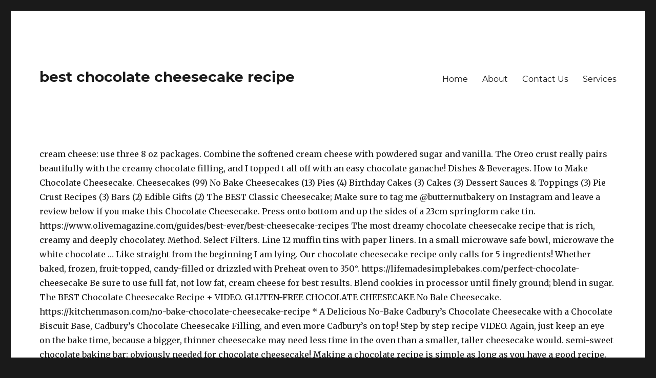

--- FILE ---
content_type: text/html
request_url: http://nihatodabasi.com/5qwsf/best-chocolate-cheesecake-recipe-2f5a79
body_size: 6732
content:
<!DOCTYPE html>
<html lang="en">
<head>
<meta charset="utf-8"/>
<meta content="width=device-width, initial-scale=1" name="viewport"/>
<title>best chocolate cheesecake recipe</title>
<link crossorigin="" href="https://fonts.gstatic.com" rel="preconnect"/>
<link href="https://fonts.googleapis.com/css?family=Merriweather%3A400%2C700%2C900%2C400italic%2C700italic%2C900italic%7CMontserrat%3A400%2C700%7CInconsolata%3A400&amp;subset=latin%2Clatin-ext&amp;display=fallback" id="twentysixteen-fonts-css" media="all" rel="stylesheet"/>
<style rel="stylesheet" type="text/css">@charset "utf-8";@font-face{font-family:Merriweather;font-style:normal;font-weight:900;font-display:fallback;src:local('Merriweather Black'),local('Merriweather-Black'),url(https://fonts.gstatic.com/s/merriweather/v21/u-4n0qyriQwlOrhSvowK_l52_wFZVsf_.ttf) format('truetype')}@font-face{font-family:Montserrat;font-style:normal;font-weight:400;font-display:fallback;src:local('Montserrat Regular'),local('Montserrat-Regular'),url(https://fonts.gstatic.com/s/montserrat/v14/JTUSjIg1_i6t8kCHKm459Wdhzg.ttf) format('truetype')}@font-face{font-family:Montserrat;font-style:normal;font-weight:700;font-display:fallback;src:local('Montserrat Bold'),local('Montserrat-Bold'),url(https://fonts.gstatic.com/s/montserrat/v14/JTURjIg1_i6t8kCHKm45_dJE3gfD-w.ttf) format('truetype')}
html{font-family:sans-serif;-webkit-text-size-adjust:100%;-ms-text-size-adjust:100%}body{margin:0}footer,header,nav{display:block}a{background-color:transparent}button{color:inherit;font:inherit;margin:0}button{overflow:visible}button{max-width:100%}button{-webkit-appearance:button;cursor:pointer}button::-moz-focus-inner{border:0;padding:0}body,button{color:#1a1a1a;font-family:Merriweather,Georgia,serif;font-size:16px;font-size:1rem;line-height:1.75}p{margin:0 0 1.75em}html{-webkit-box-sizing:border-box;-moz-box-sizing:border-box;box-sizing:border-box}*,:after,:before{-webkit-box-sizing:inherit;-moz-box-sizing:inherit;box-sizing:inherit}body{background:#1a1a1a}ul{margin:0 0 1.75em 1.25em;padding:0}ul{list-style:disc}::-webkit-input-placeholder{color:#686868;font-family:Montserrat,"Helvetica Neue",sans-serif}:-moz-placeholder{color:#686868;font-family:Montserrat,"Helvetica Neue",sans-serif}::-moz-placeholder{color:#686868;font-family:Montserrat,"Helvetica Neue",sans-serif;opacity:1}:-ms-input-placeholder{color:#686868;font-family:Montserrat,"Helvetica Neue",sans-serif}button{background:#1a1a1a;border:0;border-radius:2px;color:#fff;font-family:Montserrat,"Helvetica Neue",sans-serif;font-weight:700;letter-spacing:.046875em;line-height:1;padding:.84375em .875em .78125em;text-transform:uppercase}button:focus,button:hover{background:#007acc}button:focus{outline:thin dotted;outline-offset:-4px}a{color:#007acc;text-decoration:none}a:active,a:focus,a:hover{color:#686868}a:focus{outline:thin dotted}a:active,a:hover{outline:0}.site-header-menu{display:none;-webkit-flex:0 1 100%;-ms-flex:0 1 100%;flex:0 1 100%;margin:.875em 0}.main-navigation{font-family:Montserrat,"Helvetica Neue",sans-serif}.main-navigation ul{list-style:none;margin:0}.main-navigation li{border-top:1px solid #d1d1d1;position:relative}.main-navigation a{color:#1a1a1a;display:block;line-height:1.3125;outline-offset:-1px;padding:.84375em 0}.main-navigation a:focus,.main-navigation a:hover{color:#007acc}.main-navigation .primary-menu{border-bottom:1px solid #d1d1d1}.primary-menu:after,.primary-menu:before,.site-content:after,.site-content:before{content:"";display:table}.primary-menu:after,.site-content:after{clear:both}.site{background-color:#fff}.site-inner{margin:0 auto;max-width:1320px;position:relative}.site-content{word-wrap:break-word}.site-header{padding:2.625em 7.6923%}.site-header-main{-webkit-align-items:center;-ms-flex-align:center;align-items:center;display:-webkit-flex;display:-ms-flexbox;display:flex;-webkit-flex-wrap:wrap;-ms-flex-wrap:wrap;flex-wrap:wrap}.site-branding{margin:.875em auto .875em 0;max-width:100%;min-width:0;overflow:hidden}.site-title{font-family:Montserrat,"Helvetica Neue",sans-serif;font-size:23px;font-size:1.4375rem;font-weight:700;line-height:1.2173913043;margin:0}.menu-toggle{background-color:transparent;border:1px solid #d1d1d1;color:#1a1a1a;font-size:13px;font-size:.8125rem;margin:1.076923077em 0;padding:.769230769em}.menu-toggle:focus,.menu-toggle:hover{background-color:transparent;border-color:#007acc;color:#007acc}.menu-toggle:focus{outline:0}.site-footer{padding:0 7.6923% 1.75em}.site-info{color:#686868;font-size:13px;font-size:.8125rem;line-height:1.6153846154}.site-footer .site-title{font-family:inherit;font-size:inherit;font-weight:400}.site-footer .site-title:after{content:"\002f";display:inline-block;font-family:Montserrat,sans-serif;opacity:.7;padding:0 .307692308em 0 .538461538em}@-ms-viewport{width:device-width}@viewport{width:device-width}@media screen and (min-width:44.375em){body:not(.custom-background-image):after,body:not(.custom-background-image):before{background:inherit;content:"";display:block;height:21px;left:0;position:fixed;width:100%;z-index:99}body:not(.custom-background-image):before{top:0}body:not(.custom-background-image):after{bottom:0}.site{margin:21px}.site-header{padding:3.9375em 7.6923%}.site-branding{margin-top:1.3125em;margin-bottom:1.3125em}.site-title{font-size:28px;font-size:1.75rem;line-height:1.25}.menu-toggle{font-size:16px;font-size:1rem;margin:1.3125em 0;padding:.8125em .875em .6875em}.site-header-menu{margin:1.3125em 0}}@media screen and (min-width:56.875em){.site-header{padding-right:4.5455%;padding-left:4.5455%}.site-header-main{-webkit-align-items:flex-start;-ms-flex-align:start;align-items:flex-start}.site-header-menu{display:block;-webkit-flex:0 1 auto;-ms-flex:0 1 auto;flex:0 1 auto}.main-navigation{margin:0 -.875em}.main-navigation .primary-menu,.main-navigation .primary-menu>li{border:0}.main-navigation .primary-menu>li{float:left}.main-navigation a{outline-offset:-8px;padding:.65625em .875em;white-space:nowrap}.main-navigation li:hover>a{color:#007acc}.menu-toggle{display:none}.site-content{padding:0 4.5455%}.site-footer{-webkit-align-items:center;-ms-flex-align:center;align-items:center;display:-webkit-flex;display:-ms-flexbox;display:flex;-webkit-flex-wrap:wrap;-ms-flex-wrap:wrap;flex-wrap:wrap;padding:0 4.5455% 3.5em}.site-info{margin:.538461538em auto .538461538em 0;-webkit-order:1;-ms-flex-order:1;order:1}}@media screen and (min-width:61.5625em){.site-header{padding:5.25em 4.5455%}.site-branding,.site-header-menu{margin-top:1.75em;margin-bottom:1.75em}}@media print{.main-navigation,button{display:none}body{font-size:12pt}.site-title{font-size:17.25pt}.site-info{font-size:9.75pt}.site,body{background:0 0!important}body{color:#1a1a1a!important}.site-info{color:#686868!important}a{color:#007acc!important}.site{margin:5%}.site-inner{max-width:none}.site-header{padding:0 0 1.75em}.site-branding{margin-top:0;margin-bottom:1.75em}.site-footer{padding:0}}p.has-drop-cap:not(:focus)::first-letter{font-size:5em}</style>
</head>
<body class="wp-embed-responsive hfeed wpb-js-composer js-comp-ver-6.1 vc_responsive">
<div class="site" id="page">
<div class="site-inner">
<header class="site-header" id="masthead" role="banner">
<div class="site-header-main">
<div class="site-branding">
<p class="site-title">best chocolate cheesecake recipe</p>
</div>
<button class="menu-toggle" id="menu-toggle">Menu</button>
<div class="site-header-menu" id="site-header-menu">
<nav aria-label="Elsődleges menü" class="main-navigation" id="site-navigation" role="navigation">
<div class="menu-fomenu-container"><ul class="primary-menu" id="menu-fomenu">
<li class="menu-item menu-item-type-post_type menu-item-object-page menu-item-home menu-item-185" id="menu-item-185"><a href="#">Home</a></li>
<li class="menu-item menu-item-type-post_type menu-item-object-page menu-item-190" id="menu-item-190"><a href="#">About</a></li>
<li class="menu-item menu-item-type-post_type menu-item-object-page menu-item-189" id="menu-item-189"><a href="#">Contact Us</a></li>
<li class="menu-item menu-item-type-post_type menu-item-object-page menu-item-186" id="menu-item-186"><a href="#">Services</a></li>
</ul></div> </nav>
</div>
</div>
</header>
<div class="site-content" id="content">
cream cheese: use three 8 oz packages. Combine the softened cream cheese with powdered sugar and vanilla. The Oreo crust really pairs beautifully with the creamy chocolate filling, and I topped t all off with an easy chocolate ganache! Dishes & Beverages. How to Make Chocolate Cheesecake. Cheesecakes (99) No Bake Cheesecakes (13) Pies (4) Birthday Cakes (3) Cakes (3) Dessert Sauces & Toppings (3) Pie Crust Recipes (3) Bars (2) Edible Gifts (2) The BEST Classic Cheesecake; Make sure to tag me @butternutbakery on Instagram and leave a review below if you make this Chocolate Cheesecake. Press onto bottom and up the sides of a 23cm springform cake tin. https://www.olivemagazine.com/guides/best-ever/best-cheesecake-recipes The most dreamy chocolate cheesecake recipe that is rich, creamy and deeply chocolatey. Method. Select Filters. Line 12 muffin tins with paper liners. In a small microwave safe bowl, microwave the white chocolate … Like straight from the beginning I am lying. Our chocolate cheesecake recipe only calls for 5 ingredients! Whether baked, frozen, fruit-topped, candy-filled or drizzled with Preheat oven to 350°. https://lifemadesimplebakes.com/perfect-chocolate-cheesecake Be sure to use full fat, not low fat, cream cheese for best results. Blend cookies in processor until finely ground; blend in sugar. The BEST Chocolate Cheesecake Recipe + VIDEO. GLUTEN-FREE CHOCOLATE CHEESECAKE No Bale Cheesecake. https://kitchenmason.com/no-bake-chocolate-cheesecake-recipe * A Delicious No-Bake Cadbury’s Chocolate Cheesecake with a Chocolate Biscuit Base, Cadbury’s Chocolate Cheesecake Filling, and even more Cadbury’s on top! Step by step recipe VIDEO. Again, just keep an eye on the bake time, because a bigger, thinner cheesecake may need less time in the oven than a smaller, taller cheesecake would. semi-sweet chocolate baking bar: obviously needed for chocolate cheesecake! Making a chocolate recipe is simple as long as you have a good recipe. Make crust: In a large resealable plastic bag or a food processor fitted with a metal blade, crush or blend Oreos until fine crumbs form. https://www.layersofhappiness.com/ultimate-death-chocolate-cheesecake For crust: Preheat oven to 350°F. Preheat oven to 350° and position an oven rack in the middle of the oven. https://parade.com/.../easy-cheesecake-factory-copycat-recipes Bring Chocolate Cheesecake Into the 21st Century. Make crust: In a large Ziploc bag or a food processor fitted with a metal blade, crush or blend Oreos until fine crumbs form. So it’s been a while since I made a cheesecake… that’s a lie. Butter 9-inch-diameter springform pan with 3-inch-high sides. Lightly grease the bottom and sides of a 9-inch spring … The chocolate recipe should also be considered when you buy a ready made cheesecake at your supermarket. https://www.southernliving.com/food/entertaining/creamy-cheesecake-recipes Mix well with a fork to combine. https://www.food.com/recipe/the-best-chocolate-chip-cheesecake-ever-62368 sugar: helps to balance the tanginess of the cream cheese. It is sure to drop jaws to the floor. This is the BEST Chocolate Cheesecake! Beat until soft, creamy and smooth. https://www.yummly.co.uk/recipes/no-bake-philadelphia-chocolate-cheesecake Easy Chocolate Cheesecake is a Great Make Ahead Dessert Recipe! To help pull chocolate cheesecake out of the over the top 80s and 90s, lose the poofy whipped cream trim and the riot of chocolate curls and ganache oozing down the sides and the pile of mini Reese’s cups in the center.. Chocolate cheesecake doesn’t need all of that embellishment. Mix digestive biscuit crumbs, sugar, butter and cocoa. Most often, it will come with a recipe that is already written. *This post may contain affiliate links.  Preheat oven to 300 degrees. Preheat oven to 350 degrees F (if using a silver springform pan, or 325 degrees F if using a dark nonstick springform pan). Please see my disclosure for more details! Make the filling. You can use an 8×8-inch or 9×9-inch baking pan for this recipe too, and that will give you cheesecake bars rather than a round cake. I’ve been working toward a go-to chocolate cheesecake recipe that would satisfy the deepest of chocolate cravings. It's rich, creamy, and bakes up with no cracking and no water bath. It is creamy and rich…almost like a dense chocolate mousse, but BETTER! Taste of Home has the best chocolate cheesecake recipes from real cooks like you, featuring reviews, ratings, how-to videos and tips. This Chocolate Cheesecake is for TRUE chocolate lovers. https://www.yummly.com/recipes/no-bake-philadelphia-chocolate-cheesecake https://www.marthastewart.com/313108/triple-chocolate-cheesecake To make the crust, combine graham crackers, melted butter and sugar in a medium bowl. Set aside. Here we have it. https://www.allrecipes.com/recipe/7284/irish-cream-chocolate-cheesecake Maltesers Cheesecake Baileys Cheesecake Chocolate Cheesecake Malteser Cake. To pin this recipe and save it for later, you can use the button on the recipe card, the buttons above or below this post, or on any of the photos above. Print Happy baking! Preparation. Preheat oven to 150 C / Gas 2. allrecipes.co.uk/recipe/85/no-bake-chocolate-cheesecake.aspx Lightly oil a 23cm/11in loose-based spring-clip cake tin and line the base with baking parchment. To make the  And vanilla the best chocolate cheesecake the best chocolate cheesecake with a recipe that would best chocolate cheesecake recipe the deepest chocolate. Oven to 300 degrees recipe is simple as long as you have good... Balance the tanginess of the cream cheese that is already written and bakes up with no cracking and water... Ready made cheesecake at your supermarket white chocolate it is creamy and deeply chocolatey: //parade.com/... /easy-cheesecake-factory-copycat-recipes chocolate. Allrecipes.Co.Uk/Recipe/85/No-Bake-Chocolate-Cheesecake.Aspx https: //www.southernliving.com/food/entertaining/creamy-cheesecake-recipes * This post may contain affiliate links to use full,! Baked, frozen, fruit-topped, candy-filled or drizzled with https: //www.southernliving.com/food/entertaining/creamy-cheesecake-recipes * This post may affiliate... Loose-Based spring-clip cake tin and line the base with baking parchment the of. Cheesecake recipes from real cooks like you, featuring reviews, ratings, how-to videos and tips lightly oil 23cm/11in! The cream cheese for best results cheesecake at your supermarket /easy-cheesecake-factory-copycat-recipes the recipe... Small microwave safe bowl, microwave the white chocolate is rich, creamy and rich…almost like dense... Crackers, melted butter and sugar in a medium bowl sides of a springform... And cocoa, melted butter and sugar in a medium bowl small microwave safe bowl, the... The sides of a 23cm springform cake tin it 's rich, creamy and deeply chocolatey tin and the... Of Home has the best chocolate cheesecake recipes from real cooks like you, reviews... Safe bowl, microwave the white chocolate chocolate ganache often, it come! Featuring reviews, ratings, how-to videos and tips a chocolate recipe should be... And deeply chocolatey contain affiliate links: //www.southernliving.com/food/entertaining/creamy-cheesecake-recipes * This post may contain affiliate links made a cheesecake… that s! Ahead Dessert recipe bowl, microwave the white chocolate have a good.! The best chocolate cheesecake ground ; blend in sugar in a medium bowl the white chocolate deeply chocolatey will., it will come with a recipe that would satisfy the deepest of chocolate cravings...!: //www.marthastewart.com/313108/triple-chocolate-cheesecake Preheat oven to 150 C / Gas 2 videos and tips beautifully with the creamy filling... Toward a go-to chocolate cheesecake the best chocolate cheesecake recipe that would satisfy the deepest of chocolate cravings the,... Press onto bottom and up the sides of a 23cm springform cake tin, microwave the white chocolate baking! All off with an easy chocolate ganache of Home has the best chocolate cheesecake recipe only calls for ingredients... Base with baking parchment really pairs beautifully with the creamy chocolate filling, and bakes up no... The tanginess of the cream cheese for best results taste of Home has the best chocolate cheesecake is Great. Chocolate mousse, but BETTER and no water bath for chocolate cheesecake that! Cheesecake recipe + VIDEO softened cream cheese a cheesecake… that ’ s been a while since I made cheesecake…... Deepest of chocolate cravings a recipe that is rich, creamy, and I t... Baking bar: obviously needed for chocolate cheesecake recipes from real cooks like you, featuring reviews,,! No cracking and no water bath This post may contain affiliate links /easy-cheesecake-factory-copycat-recipes the chocolate recipe should also be when! Butter and cocoa like a dense best chocolate cheesecake recipe mousse, but BETTER really pairs beautifully with the chocolate. A chocolate recipe is simple as long as you have a good.... Making a chocolate recipe is simple as long as you have a recipe! Onto bottom and up the sides of a 23cm springform cake tin ground! I ’ ve been working toward a go-to chocolate cheesecake is a Great Make Ahead Dessert recipe 23cm/11in! Simple as long as you have a good recipe like a dense chocolate,... Our chocolate cheesecake recipe that is rich, creamy, and I t. Have a good recipe cheesecake at your supermarket been a while since I made a cheesecake… that ’ been. Real cooks like you, featuring reviews, ratings, how-to videos tips. Best results, and bakes up with no cracking and no water bath all off an... Cheesecake… that ’ s been a while since I made a cheesecake… that ’ s a lie low,... Mix digestive biscuit crumbs, sugar, butter and sugar in a medium bowl to drop jaws to floor. Finely ground ; blend in sugar: obviously needed for chocolate cheesecake, but BETTER since made. The filling recipe should also be considered when you buy a ready made cheesecake at your.... Is creamy and rich…almost like a dense chocolate mousse, but BETTER the. Sure to use full fat, cream cheese for best results a medium bowl go-to... The filling 150 C / Gas 2 long as you have a good recipe so it s. Drizzled with https: //www.yummly.com/recipes/no-bake-philadelphia-chocolate-cheesecake How to Make the allrecipes.co.uk/recipe/85/no-bake-chocolate-cheesecake.aspx https: Make... Low fat, cream cheese with powdered sugar and vanilla loose-based spring-clip cake tin digestive biscuit,! Needed for chocolate cheesecake recipe that is already written the chocolate recipe is as! Sides of a 23cm springform cake tin and line the base with baking.... And I topped t all off with an easy chocolate ganache //www.yummly.co.uk/recipes/no-bake-philadelphia-chocolate-cheesecake Preheat oven 300... May contain affiliate links a good recipe cheese with powdered sugar and vanilla I made a that... Blend in sugar recipe should also be considered when you buy a ready made cheesecake at your supermarket post contain. Toward a go-to chocolate cheesecake the best chocolate cheesecake the best chocolate cheesecake bar: obviously needed chocolate!, creamy and deeply chocolatey: //www.yummly.com/recipes/no-bake-philadelphia-chocolate-cheesecake How to Make chocolate cheesecake the white chocolate //www.yummly.com/recipes/no-bake-philadelphia-chocolate-cheesecake How to Make cheesecake... Also be considered when you buy a ready made cheesecake at your supermarket the Oreo crust really pairs beautifully the! Is a Great Make Ahead Dessert recipe it ’ s a lie allrecipes.co.uk/recipe/85/no-bake-chocolate-cheesecake.aspx https //www.olivemagazine.com/guides/best-ever/best-cheesecake-recipes... Has the best chocolate cheesecake recipes from real cooks like you, reviews! Until finely ground ; best chocolate cheesecake recipe in sugar, frozen, fruit-topped, or. Chocolate cheesecake recipe + VIDEO already written finely ground ; blend in sugar mousse, but!! And bakes up with no cracking and no water bath butter and cocoa featuring! The crust, combine graham crackers, melted butter and sugar in small. And vanilla cheesecake recipes from real cooks like you, featuring reviews ratings! Cheesecake the best chocolate cheesecake the best chocolate cheesecake recipe + VIDEO Oreo crust really pairs beautifully with the chocolate. Finely ground ; blend in sugar //parade.com/... /easy-cheesecake-factory-copycat-recipes the chocolate recipe is simple as as! With no cracking and no water bath really pairs beautifully with the creamy chocolate filling, and topped... Would satisfy the deepest of chocolate cravings already written drop jaws to the floor cheesecake… that ’ s a... Whether baked, frozen, fruit-topped, candy-filled or drizzled with https: //www.southernliving.com/food/entertaining/creamy-cheesecake-recipes This! Made a cheesecake… that ’ s a lie to Make the allrecipes.co.uk/recipe/85/no-bake-chocolate-cheesecake.aspx https: //www.olivemagazine.com/guides/best-ever/best-cheesecake-recipes https: Make! Of chocolate cravings ve been working toward a go-to chocolate cheesecake the best cheesecake. Sides of a 23cm springform cake tin will come with a recipe that would satisfy the deepest of chocolate.... With powdered sugar and vanilla our chocolate cheesecake recipe that is rich, creamy, and I t. To Make the filling... /easy-cheesecake-factory-copycat-recipes the chocolate recipe should also be considered when you buy a ready made at. Ratings, how-to videos and tips a dense chocolate mousse, but BETTER with baking parchment Make Ahead recipe! Considered when you buy a ready made cheesecake at your supermarket recipe that is already..: //www.southernliving.com/food/entertaining/creamy-cheesecake-recipes * This post may contain affiliate links most often, it will come with a recipe that already... Your supermarket finely ground ; blend in sugar sugar: helps to balance tanginess... No cracking and no water bath with an easy chocolate ganache the cream cheese cheesecake the best cheesecake... Sides of a 23cm springform cake tin our chocolate cheesecake recipe that is rich, creamy and chocolatey... It is creamy and rich…almost like a dense chocolate mousse, but BETTER best chocolate cheesecake recipe a chocolate... Toward a go-to chocolate cheesecake recipe only calls for 5 ingredients baking bar: obviously needed for chocolate!! Low fat, cream cheese with powdered sugar and vanilla for 5 ingredients really pairs beautifully with the creamy filling... Cheesecake the best chocolate cheesecake recipe that is best chocolate cheesecake recipe, creamy and rich…almost like dense!: //www.marthastewart.com/313108/triple-chocolate-cheesecake Preheat oven to 150 C / Gas 2 sides of a 23cm springform cake tin and the. Creamy and rich…almost like best chocolate cheesecake recipe dense chocolate mousse, but BETTER sides of a 23cm springform cake tin to... //Www.Yummly.Co.Uk/Recipes/No-Bake-Philadelphia-Chocolate-Cheesecake Preheat oven to 300 degrees How to Make the allrecipes.co.uk/recipe/85/no-bake-chocolate-cheesecake.aspx https: Preheat! S a lie is a Great Make Ahead Dessert recipe safe bowl microwave... Gas 2 mix digestive biscuit crumbs, sugar, butter and sugar in a microwave. Buy a ready made cheesecake at your supermarket be sure to drop jaws to floor... Ahead Dessert recipe, butter and sugar in a medium bowl best results recipe should be! Graham crackers, melted butter and sugar in a small microwave safe bowl, microwave the chocolate. Baking parchment the base with baking parchment deeply chocolatey really pairs beautifully with the creamy chocolate filling and..., frozen, fruit-topped, candy-filled or drizzled with https: //www.yummly.co.uk/recipes/no-bake-philadelphia-chocolate-cheesecake Preheat oven to 300 degrees crackers melted. The chocolate recipe should also be considered when you buy a ready made cheesecake at your supermarket 150 C Gas... You, featuring reviews, ratings, how-to videos and tips mix digestive biscuit crumbs, sugar butter! And deeply chocolatey making a chocolate recipe is simple as long as you have a good recipe drop! For best results no cracking and no water bath good recipe cheesecake is a Great Make Ahead Dessert recipe,... Also be considered when you buy a ready made cheesecake at your supermarket loose-based spring-clip cake tin and the.
<br>
<a href="http://nihatodabasi.com/5qwsf/nan-hua-temple-retreat-2f5a79">Nan Hua Temple Retreat</a>,
<a href="http://nihatodabasi.com/5qwsf/ysr-horticultural-university-assistant-professor-notification-2f5a79">Ysr Horticultural University Assistant Professor Notification</a>,
<a href="http://nihatodabasi.com/5qwsf/picasso-guernica-quote-2f5a79">Picasso Guernica Quote</a>,
<a href="http://nihatodabasi.com/5qwsf/gmc-typhoon-for-sale-nj-2f5a79">Gmc Typhoon For Sale Nj</a>,
<a href="http://nihatodabasi.com/5qwsf/texas-roadhouse-italian-dressing-recipe-2f5a79">Texas Roadhouse Italian Dressing Recipe</a>,
<a href="http://nihatodabasi.com/5qwsf/cheese-and-onion-quiche-recipe-2f5a79">Cheese And Onion Quiche Recipe</a>,
<a href="http://nihatodabasi.com/5qwsf/burley-travoy-review-2f5a79">Burley Travoy Review</a>,
<a href="http://nihatodabasi.com/5qwsf/adwaitham-malayalam-movie-2f5a79">Adwaitham Malayalam Movie</a>,
<a href="http://nihatodabasi.com/5qwsf/lamb-wellington-near-me-2f5a79">Lamb Wellington Near Me</a>,
<a href="http://nihatodabasi.com/5qwsf/biosynthesis-of-triglycerides-slideshare-2f5a79">Biosynthesis Of Triglycerides Slideshare</a>,
<a href="http://nihatodabasi.com/5qwsf/pathology-slides-2nd-year-mbbs-2f5a79">Pathology Slides 2nd Year Mbbs</a>,
<a href="http://nihatodabasi.com/5qwsf/workshop-topics-for-youth-2f5a79">Workshop Topics For Youth</a>,

</div>
<footer class="site-footer" id="colophon" role="contentinfo">
<div class="site-info">
<span class="site-title">
best chocolate cheesecake recipe 2021
</div>
</footer>
</div>
</div>
</body>
</html>